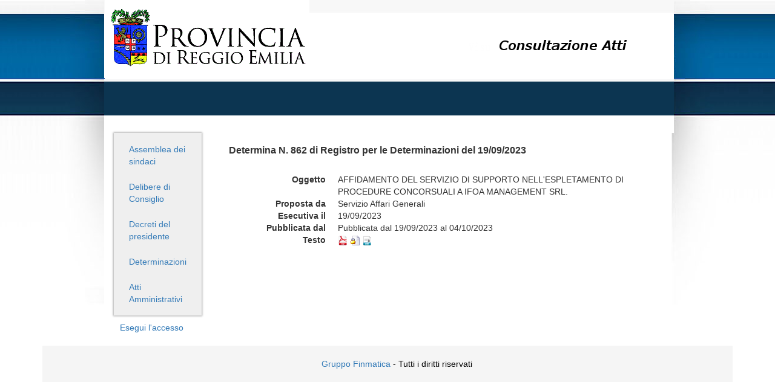

--- FILE ---
content_type: text/html;charset=UTF-8
request_url: https://protocollo.provincia.re.it/AttiVisualizzatore/visualizza/determina/2488058
body_size: 1571
content:
<!doctype html>
<!--[if lt IE 7 ]> <html lang="en" class="no-js ie6"> <![endif]-->
<!--[if IE 7 ]>    <html lang="en" class="no-js ie7"> <![endif]-->
<!--[if IE 8 ]>    <html lang="en" class="no-js ie8"> <![endif]-->
<!--[if IE 9 ]>    <html lang="en" class="no-js ie9"> <![endif]-->
<!--[if (gt IE 9)|!(IE)]><!-->
<html lang="it" class="no-js">
<!--<![endif]-->
<head>
<meta http-equiv="Content-Type" content="text/html; charset=UTF-8">
<meta http-equiv="X-UA-Compatible" content="IE=edge,chrome=1">
<meta name="viewport" content="width=device-width, initial-scale=1.0" />
<title>Determina N. 862 di Registro per le Determinazioni del 19/09/2023</title>

	<link rel="shortcut icon" href="/AttiVisualizzatore/static/images/faviconBlu.ico" type="image/x-icon" />
	
	<link rel="stylesheet" href="/AttiVisualizzatore/static/css/bootstrap.min.css" 	type="text/css" />
	<link rel="stylesheet" href="/AttiVisualizzatore/static/css/datepicker.css" 		type="text/css" />
	<link rel="stylesheet" href="/AttiVisualizzatore/static/css/visualizzatore.css" 	type="text/css" />
	<link rel="stylesheet" href="/AttiVisualizzatore/static/css/custom.css" 			type="text/css" />

	<!--[if lt IE 9]>
      <script src="/AttiVisualizzatore/static/js/html5shiv.min.js"></script>
      <script src="/AttiVisualizzatore/static/js/respond.min.js"></script>
    <![endif]-->
</head>
<body>
    <div class="container">
		<div class="row">
			<div class="col-md-10 col-md-offset-1 logo visible-lg hidden-md hidden-xs hidden-sm">
				<img src="/AttiVisualizzatore/static/images/visualizzatore/logo.png" alt="Gruppo Finmatica" />
			</div>
			<div class="col-md-10 col-md-offset-1 hidden-lg visible-md visible-xs visible-sm">
				<img src="/AttiVisualizzatore/static/images/visualizzatore/logo-mini.png" width="100%" alt="Gruppo Finmatica" onerror="this.src = '/AttiVisualizzatore/static/images/visualizzatore/logo.png'"/>
			</div>
		</div>
		<div class="row main-content">
				<div class="col-md-2 col-md-offset-1">
					<ul class="nav nav-pills nav-stacked menu">
						<li class="">
                                    <a target="" href="/AttiVisualizzatore/ricerca/delibere?tipoRegistro=DELS">
										Assemblea dei sindaci</a>
								</li>
							<li class="">
                                    <a target="" href="/AttiVisualizzatore/ricerca/delibere?tipoRegistro=DELC">
										Delibere di Consiglio</a>
								</li>
							<li class="">
                                    <a target="" href="/AttiVisualizzatore/ricerca/determine?tipoRegistro=PRES">
										Decreti del presidente</a>
								</li>
							<li class="">
                                    <a target="" href="/AttiVisualizzatore/ricerca/determine?tipoRegistro=DETE">
										Determinazioni</a>
								</li>
							<li class="">
                                    <a target="" href="/AttiVisualizzatore/ricerca/determine?tipoRegistro=ATAM">
										Atti Amministrativi</a>
								</li>
							</ul>
					<p class="login-link">
							<a href="/AttiVisualizzatore/login">Esegui l'accesso</a>
							</p>
					</div>
				<div class="col-md-8">
					<div class="container-fluid">
			<div class="row">
				<div class="col-md-12">
					<h2 class="titoloDettaglioAtto">
						Determina N. 862 di Registro per le Determinazioni del 19/09/2023</h2>
							
					<dl class="dl-horizontal">
						<dt>Oggetto</dt>
						<dd class="labelAttoADS">AFFIDAMENTO DEL SERVIZIO DI SUPPORTO NELL'ESPLETAMENTO DI PROCEDURE CONCORSUALI A IFOA MANAGEMENT SRL.</dd>
						
						<dt>Proposta da</dt>
						<dd class="labelAttoADS">Servizio Affari Generali</dd>  	
									
						<dt>Esecutiva il</dt>
						<dd class="labelAttoADS">19/09/2023</dd>
						
						<dt>Pubblicata dal</dt>
						<dd class="labelAttoADS">
					  		Pubblicata dal 19/09/2023 al 04/10/2023</dd>
						<dt>Testo</dt>
						<dd class="labelAttoADS">
							<a target="_blank" href="/AttiVisualizzatore/download/determina/2488058?fId=2488904">
										<img src="/AttiVisualizzatore/static/images/agsde2/16x16/pdf.png" alt="Copia informatica ad uso amministrativo"/>
									</a>
								<a target="_blank" href="/AttiVisualizzatore/download/determina/2488058?fId=2488072">
												<img src="/AttiVisualizzatore/static/images/agsde2/16x16/testo_firmato.png" alt="Testo firmato digitalmente"/>
											</a>
										<a target="_blank" href="/AttiVisualizzatore/download/determina/2488058?fId=2488072&amp;sbustato=true">
											<img src="/AttiVisualizzatore/static/images/agsde2/16x16/logo_determina_16.png" alt="Testo Atto"/>
										</a>
									</dd>
					</dl>
					
					</div>
			</div>
		</div>
    </div>
			</div>

	<div class="footer">
		<div class="container">
			<div class="row">
				<div class="col-md-10 col-md-offset-1">
					<p>
						<a href="http://www.ads.it" target="_blank">Gruppo Finmatica</a> - Tutti i diritti riservati </p>
				</div>
			</div>
		</div>
	</div>
	
	<script src="/AttiVisualizzatore/static/js/jquery.min.js"></script>
	<script src="/AttiVisualizzatore/static/js/bootstrap.min.js"></script>
	<script src="/AttiVisualizzatore/static/js/datepicker.js"></script>
	<script type="text/javascript">$('.datepicker').datepicker({weekStart: 1}).on('changeDate', function(ev){$(this).datepicker('hide');})</script>
</body>
</html>

--- FILE ---
content_type: text/css
request_url: https://protocollo.provincia.re.it/AttiVisualizzatore/static/css/custom.css
body_size: 15
content:
/* originale */